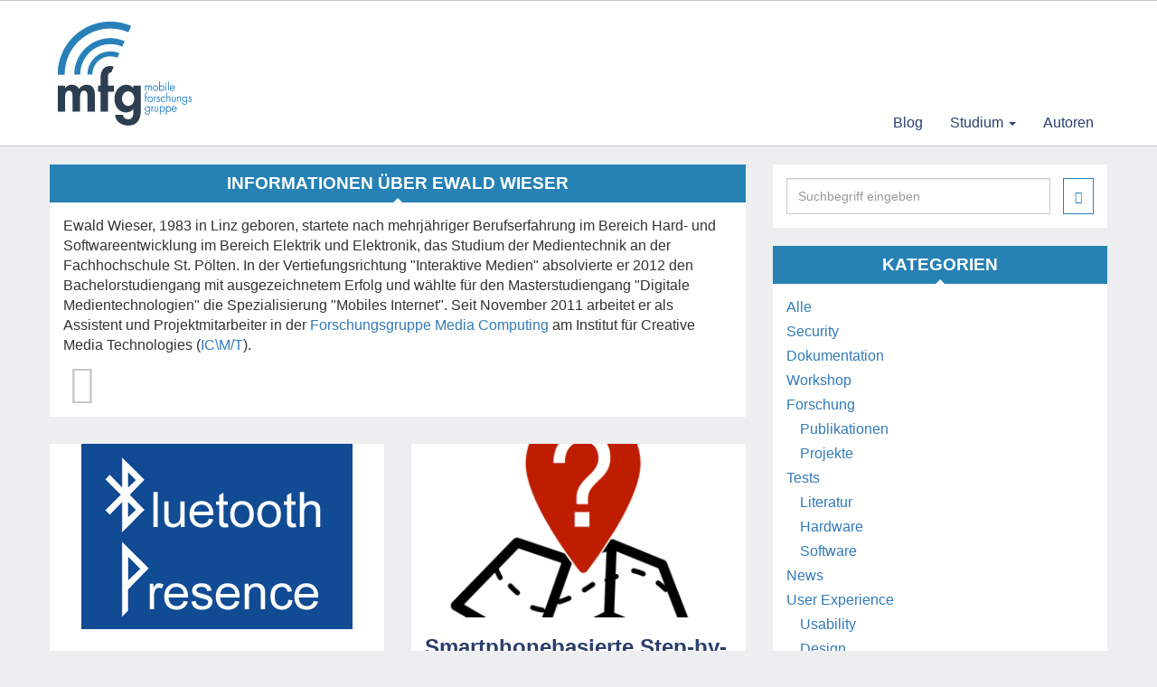

--- FILE ---
content_type: text/html; charset=UTF-8
request_url: https://mfg.fhstp.ac.at/author/dm121553/
body_size: 13472
content:
<!doctype html>
<html class="no-js" lang="en" id="top">
<head>
<meta charset="utf-8">
<meta http-equiv="X-UA-Compatible" content="IE=edge">
<title>Beiträge von Ewald Wieser - Mobile FHSTP MKL</title>
<meta name="viewport" content="width=device-width, initial-scale=1">
<link rel="apple-touch-icon" sizes="57x57" href="/img/favicons/apple-touch-icon-57x57.png">
<link rel="apple-touch-icon" sizes="60x60" href="/img/favicons/apple-touch-icon-60x60.png">
<link rel="apple-touch-icon" sizes="72x72" href="/img/favicons/apple-touch-icon-72x72.png">
<link rel="apple-touch-icon" sizes="76x76" href="/img/favicons/apple-touch-icon-76x76.png">
<link rel="apple-touch-icon" sizes="114x114" href="/img/favicons/apple-touch-icon-114x114.png">
<link rel="apple-touch-icon" sizes="120x120" href="/img/favicons/apple-touch-icon-120x120.png">
<link rel="apple-touch-icon" sizes="144x144" href="/img/favicons/apple-touch-icon-144x144.png">
<link rel="apple-touch-icon" sizes="152x152" href="/img/favicons/apple-touch-icon-152x152.png">
<link rel="apple-touch-icon" sizes="180x180" href="/img/favicons/apple-touch-icon-180x180.png">
<link rel="icon" type="image/png" href="/img/favicons/favicon-32x32.png" sizes="32x32">
<link rel="icon" type="image/png" href="/img/favicons/android-chrome-192x192.png" sizes="192x192">
<link rel="icon" type="image/png" href="/img/favicons/favicon-96x96.png" sizes="96x96">
<link rel="icon" type="image/png" href="/img/favicons/favicon-16x16.png" sizes="16x16">
<link rel="manifest" href="/img/favicons/manifest.json">
<link rel="mask-icon" href="/img/favicons/safari-pinned-tab.svg" color="#5bbad5">
<link rel="shortcut icon" href="/img/favicons/favicon.ico">
<meta name="apple-mobile-web-app-title" content="MFG Blog">
<meta name="application-name" content="MFG Blog">
<meta name="msapplication-TileColor" content="#ffffff">
<meta name="msapplication-TileImage" content="/img/favicons/mstile-144x144.png">
<meta name="msapplication-config" content="/img/favicons/browserconfig.xml">
<meta name="theme-color" content="#ffffff">
<!-- Braucht man für das Hinzufügen von css und js -->
<meta name='robots' content='index, follow, max-image-preview:large, max-snippet:-1, max-video-preview:-1' />
<style>img:is([sizes="auto" i], [sizes^="auto," i]) { contain-intrinsic-size: 3000px 1500px }</style>
<!-- This site is optimized with the Yoast SEO plugin v26.0 - https://yoast.com/wordpress/plugins/seo/ -->
<title>Beiträge von Ewald Wieser - Mobile FHSTP MKL</title>
<link rel="canonical" href="https://mobile.fhstp.ac.at/author/dm121553/" />
<meta property="og:locale" content="en_US" />
<meta property="og:type" content="profile" />
<meta property="og:title" content="Beiträge von Ewald Wieser - Mobile FHSTP MKL" />
<meta property="og:url" content="https://mobile.fhstp.ac.at/author/dm121553/" />
<meta property="og:site_name" content="Mobile FHSTP MKL" />
<meta property="og:image" content="https://secure.gravatar.com/avatar/5672901dd0493b7eb1d0b5305fc086aa?s=500&d=mm&r=g" />
<meta name="twitter:card" content="summary_large_image" />
<meta name="twitter:site" content="@mfgBLOG" />
<script type="application/ld+json" class="yoast-schema-graph">{"@context":"https://schema.org","@graph":[{"@type":"ProfilePage","@id":"https://mobile.fhstp.ac.at/author/dm121553/","url":"https://mobile.fhstp.ac.at/author/dm121553/","name":"Beiträge von Ewald Wieser - Mobile FHSTP MKL","isPartOf":{"@id":"https://mobile.fhstp.ac.at/#website"},"primaryImageOfPage":{"@id":"https://mobile.fhstp.ac.at/author/dm121553/#primaryimage"},"image":{"@id":"https://mobile.fhstp.ac.at/author/dm121553/#primaryimage"},"thumbnailUrl":"https://mobile.fhstp.ac.at/wp-content/uploads/2014/02/Logo_2line.png","breadcrumb":{"@id":"https://mobile.fhstp.ac.at/author/dm121553/#breadcrumb"},"inLanguage":"en-US","potentialAction":[{"@type":"ReadAction","target":["https://mobile.fhstp.ac.at/author/dm121553/"]}]},{"@type":"ImageObject","inLanguage":"en-US","@id":"https://mobile.fhstp.ac.at/author/dm121553/#primaryimage","url":"https://mobile.fhstp.ac.at/wp-content/uploads/2014/02/Logo_2line.png","contentUrl":"https://mobile.fhstp.ac.at/wp-content/uploads/2014/02/Logo_2line.png","width":300,"height":205},{"@type":"BreadcrumbList","@id":"https://mobile.fhstp.ac.at/author/dm121553/#breadcrumb","itemListElement":[{"@type":"ListItem","position":1,"name":"Home","item":"https://mobile.fhstp.ac.at/"},{"@type":"ListItem","position":2,"name":"Archiv für Ewald Wieser"}]},{"@type":"WebSite","@id":"https://mobile.fhstp.ac.at/#website","url":"https://mobile.fhstp.ac.at/","name":"Mobile FHSTP MKL","description":"Die &quot;Mobile Forschungsgruppe&quot; der Fachhochschule St. Pölten sammelt hier alles zu den Themen Design, UX und Entwicklung mobiler Applikationen","potentialAction":[{"@type":"SearchAction","target":{"@type":"EntryPoint","urlTemplate":"https://mobile.fhstp.ac.at/?s={search_term_string}"},"query-input":{"@type":"PropertyValueSpecification","valueRequired":true,"valueName":"search_term_string"}}],"inLanguage":"en-US"},{"@type":"Person","@id":"https://mobile.fhstp.ac.at/#/schema/person/196cb2a795c6d68afe3379909b61d2a1","name":"Ewald Wieser","description":"Ewald Wieser, 1983 in Linz geboren, startete nach mehrjähriger Berufserfahrung im Bereich Hard- und Softwareentwicklung im Bereich Elektrik und Elektronik, das Studium der Medientechnik an der Fachhochschule St. Pölten. In der Vertiefungsrichtung \"Interaktive Medien\" absolvierte er 2012 den Bachelorstudiengang mit ausgezeichnetem Erfolg und wählte für den Masterstudiengang \"Digitale Medientechnologien\" die Spezialisierung \"Mobiles Internet\". Seit November 2011 arbeitet er als Assistent und Projektmitarbeiter in der Forschungsgruppe Media Computing am Institut für Creative Media Technologies (IC\\M/T).","sameAs":["http://ewieser.blogspot.com"],"mainEntityOfPage":{"@id":"https://mobile.fhstp.ac.at/author/dm121553/"}}]}</script>
<!-- / Yoast SEO plugin. -->
<link rel="alternate" type="application/rss+xml" title="Mobile FHSTP MKL &raquo; Posts by Ewald Wieser Feed" href="https://mobile.fhstp.ac.at/author/dm121553/feed/" />
<script type="text/javascript">
/* <![CDATA[ */
window._wpemojiSettings = {"baseUrl":"https:\/\/s.w.org\/images\/core\/emoji\/16.0.1\/72x72\/","ext":".png","svgUrl":"https:\/\/s.w.org\/images\/core\/emoji\/16.0.1\/svg\/","svgExt":".svg","source":{"concatemoji":"https:\/\/mobile.fhstp.ac.at\/wp-includes\/js\/wp-emoji-release.min.js"}};
/*! This file is auto-generated */
!function(s,n){var o,i,e;function c(e){try{var t={supportTests:e,timestamp:(new Date).valueOf()};sessionStorage.setItem(o,JSON.stringify(t))}catch(e){}}function p(e,t,n){e.clearRect(0,0,e.canvas.width,e.canvas.height),e.fillText(t,0,0);var t=new Uint32Array(e.getImageData(0,0,e.canvas.width,e.canvas.height).data),a=(e.clearRect(0,0,e.canvas.width,e.canvas.height),e.fillText(n,0,0),new Uint32Array(e.getImageData(0,0,e.canvas.width,e.canvas.height).data));return t.every(function(e,t){return e===a[t]})}function u(e,t){e.clearRect(0,0,e.canvas.width,e.canvas.height),e.fillText(t,0,0);for(var n=e.getImageData(16,16,1,1),a=0;a<n.data.length;a++)if(0!==n.data[a])return!1;return!0}function f(e,t,n,a){switch(t){case"flag":return n(e,"\ud83c\udff3\ufe0f\u200d\u26a7\ufe0f","\ud83c\udff3\ufe0f\u200b\u26a7\ufe0f")?!1:!n(e,"\ud83c\udde8\ud83c\uddf6","\ud83c\udde8\u200b\ud83c\uddf6")&&!n(e,"\ud83c\udff4\udb40\udc67\udb40\udc62\udb40\udc65\udb40\udc6e\udb40\udc67\udb40\udc7f","\ud83c\udff4\u200b\udb40\udc67\u200b\udb40\udc62\u200b\udb40\udc65\u200b\udb40\udc6e\u200b\udb40\udc67\u200b\udb40\udc7f");case"emoji":return!a(e,"\ud83e\udedf")}return!1}function g(e,t,n,a){var r="undefined"!=typeof WorkerGlobalScope&&self instanceof WorkerGlobalScope?new OffscreenCanvas(300,150):s.createElement("canvas"),o=r.getContext("2d",{willReadFrequently:!0}),i=(o.textBaseline="top",o.font="600 32px Arial",{});return e.forEach(function(e){i[e]=t(o,e,n,a)}),i}function t(e){var t=s.createElement("script");t.src=e,t.defer=!0,s.head.appendChild(t)}"undefined"!=typeof Promise&&(o="wpEmojiSettingsSupports",i=["flag","emoji"],n.supports={everything:!0,everythingExceptFlag:!0},e=new Promise(function(e){s.addEventListener("DOMContentLoaded",e,{once:!0})}),new Promise(function(t){var n=function(){try{var e=JSON.parse(sessionStorage.getItem(o));if("object"==typeof e&&"number"==typeof e.timestamp&&(new Date).valueOf()<e.timestamp+604800&&"object"==typeof e.supportTests)return e.supportTests}catch(e){}return null}();if(!n){if("undefined"!=typeof Worker&&"undefined"!=typeof OffscreenCanvas&&"undefined"!=typeof URL&&URL.createObjectURL&&"undefined"!=typeof Blob)try{var e="postMessage("+g.toString()+"("+[JSON.stringify(i),f.toString(),p.toString(),u.toString()].join(",")+"));",a=new Blob([e],{type:"text/javascript"}),r=new Worker(URL.createObjectURL(a),{name:"wpTestEmojiSupports"});return void(r.onmessage=function(e){c(n=e.data),r.terminate(),t(n)})}catch(e){}c(n=g(i,f,p,u))}t(n)}).then(function(e){for(var t in e)n.supports[t]=e[t],n.supports.everything=n.supports.everything&&n.supports[t],"flag"!==t&&(n.supports.everythingExceptFlag=n.supports.everythingExceptFlag&&n.supports[t]);n.supports.everythingExceptFlag=n.supports.everythingExceptFlag&&!n.supports.flag,n.DOMReady=!1,n.readyCallback=function(){n.DOMReady=!0}}).then(function(){return e}).then(function(){var e;n.supports.everything||(n.readyCallback(),(e=n.source||{}).concatemoji?t(e.concatemoji):e.wpemoji&&e.twemoji&&(t(e.twemoji),t(e.wpemoji)))}))}((window,document),window._wpemojiSettings);
/* ]]> */
</script>
<style id='wp-emoji-styles-inline-css' type='text/css'>
img.wp-smiley, img.emoji {
display: inline !important;
border: none !important;
box-shadow: none !important;
height: 1em !important;
width: 1em !important;
margin: 0 0.07em !important;
vertical-align: -0.1em !important;
background: none !important;
padding: 0 !important;
}
</style>
<!-- <link rel='stylesheet' id='wp-block-library-css' href='https://mobile.fhstp.ac.at/wp-includes/css/dist/block-library/style.min.css' type='text/css' media='all' /> -->
<link rel="stylesheet" type="text/css" href="//mobile.fhstp.ac.at/wp-content/cache/wpfc-minified/78qjc6gh/dd5bf.css" media="all"/>
<style id='classic-theme-styles-inline-css' type='text/css'>
/*! This file is auto-generated */
.wp-block-button__link{color:#fff;background-color:#32373c;border-radius:9999px;box-shadow:none;text-decoration:none;padding:calc(.667em + 2px) calc(1.333em + 2px);font-size:1.125em}.wp-block-file__button{background:#32373c;color:#fff;text-decoration:none}
</style>
<style id='co-authors-plus-coauthors-style-inline-css' type='text/css'>
.wp-block-co-authors-plus-coauthors.is-layout-flow [class*=wp-block-co-authors-plus]{display:inline}
</style>
<style id='co-authors-plus-avatar-style-inline-css' type='text/css'>
.wp-block-co-authors-plus-avatar :where(img){height:auto;max-width:100%;vertical-align:bottom}.wp-block-co-authors-plus-coauthors.is-layout-flow .wp-block-co-authors-plus-avatar :where(img){vertical-align:middle}.wp-block-co-authors-plus-avatar:is(.alignleft,.alignright){display:table}.wp-block-co-authors-plus-avatar.aligncenter{display:table;margin-inline:auto}
</style>
<style id='co-authors-plus-image-style-inline-css' type='text/css'>
.wp-block-co-authors-plus-image{margin-bottom:0}.wp-block-co-authors-plus-image :where(img){height:auto;max-width:100%;vertical-align:bottom}.wp-block-co-authors-plus-coauthors.is-layout-flow .wp-block-co-authors-plus-image :where(img){vertical-align:middle}.wp-block-co-authors-plus-image:is(.alignfull,.alignwide) :where(img){width:100%}.wp-block-co-authors-plus-image:is(.alignleft,.alignright){display:table}.wp-block-co-authors-plus-image.aligncenter{display:table;margin-inline:auto}
</style>
<style id='global-styles-inline-css' type='text/css'>
:root{--wp--preset--aspect-ratio--square: 1;--wp--preset--aspect-ratio--4-3: 4/3;--wp--preset--aspect-ratio--3-4: 3/4;--wp--preset--aspect-ratio--3-2: 3/2;--wp--preset--aspect-ratio--2-3: 2/3;--wp--preset--aspect-ratio--16-9: 16/9;--wp--preset--aspect-ratio--9-16: 9/16;--wp--preset--color--black: #000000;--wp--preset--color--cyan-bluish-gray: #abb8c3;--wp--preset--color--white: #ffffff;--wp--preset--color--pale-pink: #f78da7;--wp--preset--color--vivid-red: #cf2e2e;--wp--preset--color--luminous-vivid-orange: #ff6900;--wp--preset--color--luminous-vivid-amber: #fcb900;--wp--preset--color--light-green-cyan: #7bdcb5;--wp--preset--color--vivid-green-cyan: #00d084;--wp--preset--color--pale-cyan-blue: #8ed1fc;--wp--preset--color--vivid-cyan-blue: #0693e3;--wp--preset--color--vivid-purple: #9b51e0;--wp--preset--gradient--vivid-cyan-blue-to-vivid-purple: linear-gradient(135deg,rgba(6,147,227,1) 0%,rgb(155,81,224) 100%);--wp--preset--gradient--light-green-cyan-to-vivid-green-cyan: linear-gradient(135deg,rgb(122,220,180) 0%,rgb(0,208,130) 100%);--wp--preset--gradient--luminous-vivid-amber-to-luminous-vivid-orange: linear-gradient(135deg,rgba(252,185,0,1) 0%,rgba(255,105,0,1) 100%);--wp--preset--gradient--luminous-vivid-orange-to-vivid-red: linear-gradient(135deg,rgba(255,105,0,1) 0%,rgb(207,46,46) 100%);--wp--preset--gradient--very-light-gray-to-cyan-bluish-gray: linear-gradient(135deg,rgb(238,238,238) 0%,rgb(169,184,195) 100%);--wp--preset--gradient--cool-to-warm-spectrum: linear-gradient(135deg,rgb(74,234,220) 0%,rgb(151,120,209) 20%,rgb(207,42,186) 40%,rgb(238,44,130) 60%,rgb(251,105,98) 80%,rgb(254,248,76) 100%);--wp--preset--gradient--blush-light-purple: linear-gradient(135deg,rgb(255,206,236) 0%,rgb(152,150,240) 100%);--wp--preset--gradient--blush-bordeaux: linear-gradient(135deg,rgb(254,205,165) 0%,rgb(254,45,45) 50%,rgb(107,0,62) 100%);--wp--preset--gradient--luminous-dusk: linear-gradient(135deg,rgb(255,203,112) 0%,rgb(199,81,192) 50%,rgb(65,88,208) 100%);--wp--preset--gradient--pale-ocean: linear-gradient(135deg,rgb(255,245,203) 0%,rgb(182,227,212) 50%,rgb(51,167,181) 100%);--wp--preset--gradient--electric-grass: linear-gradient(135deg,rgb(202,248,128) 0%,rgb(113,206,126) 100%);--wp--preset--gradient--midnight: linear-gradient(135deg,rgb(2,3,129) 0%,rgb(40,116,252) 100%);--wp--preset--font-size--small: 13px;--wp--preset--font-size--medium: 20px;--wp--preset--font-size--large: 36px;--wp--preset--font-size--x-large: 42px;--wp--preset--spacing--20: 0.44rem;--wp--preset--spacing--30: 0.67rem;--wp--preset--spacing--40: 1rem;--wp--preset--spacing--50: 1.5rem;--wp--preset--spacing--60: 2.25rem;--wp--preset--spacing--70: 3.38rem;--wp--preset--spacing--80: 5.06rem;--wp--preset--shadow--natural: 6px 6px 9px rgba(0, 0, 0, 0.2);--wp--preset--shadow--deep: 12px 12px 50px rgba(0, 0, 0, 0.4);--wp--preset--shadow--sharp: 6px 6px 0px rgba(0, 0, 0, 0.2);--wp--preset--shadow--outlined: 6px 6px 0px -3px rgba(255, 255, 255, 1), 6px 6px rgba(0, 0, 0, 1);--wp--preset--shadow--crisp: 6px 6px 0px rgba(0, 0, 0, 1);}:where(.is-layout-flex){gap: 0.5em;}:where(.is-layout-grid){gap: 0.5em;}body .is-layout-flex{display: flex;}.is-layout-flex{flex-wrap: wrap;align-items: center;}.is-layout-flex > :is(*, div){margin: 0;}body .is-layout-grid{display: grid;}.is-layout-grid > :is(*, div){margin: 0;}:where(.wp-block-columns.is-layout-flex){gap: 2em;}:where(.wp-block-columns.is-layout-grid){gap: 2em;}:where(.wp-block-post-template.is-layout-flex){gap: 1.25em;}:where(.wp-block-post-template.is-layout-grid){gap: 1.25em;}.has-black-color{color: var(--wp--preset--color--black) !important;}.has-cyan-bluish-gray-color{color: var(--wp--preset--color--cyan-bluish-gray) !important;}.has-white-color{color: var(--wp--preset--color--white) !important;}.has-pale-pink-color{color: var(--wp--preset--color--pale-pink) !important;}.has-vivid-red-color{color: var(--wp--preset--color--vivid-red) !important;}.has-luminous-vivid-orange-color{color: var(--wp--preset--color--luminous-vivid-orange) !important;}.has-luminous-vivid-amber-color{color: var(--wp--preset--color--luminous-vivid-amber) !important;}.has-light-green-cyan-color{color: var(--wp--preset--color--light-green-cyan) !important;}.has-vivid-green-cyan-color{color: var(--wp--preset--color--vivid-green-cyan) !important;}.has-pale-cyan-blue-color{color: var(--wp--preset--color--pale-cyan-blue) !important;}.has-vivid-cyan-blue-color{color: var(--wp--preset--color--vivid-cyan-blue) !important;}.has-vivid-purple-color{color: var(--wp--preset--color--vivid-purple) !important;}.has-black-background-color{background-color: var(--wp--preset--color--black) !important;}.has-cyan-bluish-gray-background-color{background-color: var(--wp--preset--color--cyan-bluish-gray) !important;}.has-white-background-color{background-color: var(--wp--preset--color--white) !important;}.has-pale-pink-background-color{background-color: var(--wp--preset--color--pale-pink) !important;}.has-vivid-red-background-color{background-color: var(--wp--preset--color--vivid-red) !important;}.has-luminous-vivid-orange-background-color{background-color: var(--wp--preset--color--luminous-vivid-orange) !important;}.has-luminous-vivid-amber-background-color{background-color: var(--wp--preset--color--luminous-vivid-amber) !important;}.has-light-green-cyan-background-color{background-color: var(--wp--preset--color--light-green-cyan) !important;}.has-vivid-green-cyan-background-color{background-color: var(--wp--preset--color--vivid-green-cyan) !important;}.has-pale-cyan-blue-background-color{background-color: var(--wp--preset--color--pale-cyan-blue) !important;}.has-vivid-cyan-blue-background-color{background-color: var(--wp--preset--color--vivid-cyan-blue) !important;}.has-vivid-purple-background-color{background-color: var(--wp--preset--color--vivid-purple) !important;}.has-black-border-color{border-color: var(--wp--preset--color--black) !important;}.has-cyan-bluish-gray-border-color{border-color: var(--wp--preset--color--cyan-bluish-gray) !important;}.has-white-border-color{border-color: var(--wp--preset--color--white) !important;}.has-pale-pink-border-color{border-color: var(--wp--preset--color--pale-pink) !important;}.has-vivid-red-border-color{border-color: var(--wp--preset--color--vivid-red) !important;}.has-luminous-vivid-orange-border-color{border-color: var(--wp--preset--color--luminous-vivid-orange) !important;}.has-luminous-vivid-amber-border-color{border-color: var(--wp--preset--color--luminous-vivid-amber) !important;}.has-light-green-cyan-border-color{border-color: var(--wp--preset--color--light-green-cyan) !important;}.has-vivid-green-cyan-border-color{border-color: var(--wp--preset--color--vivid-green-cyan) !important;}.has-pale-cyan-blue-border-color{border-color: var(--wp--preset--color--pale-cyan-blue) !important;}.has-vivid-cyan-blue-border-color{border-color: var(--wp--preset--color--vivid-cyan-blue) !important;}.has-vivid-purple-border-color{border-color: var(--wp--preset--color--vivid-purple) !important;}.has-vivid-cyan-blue-to-vivid-purple-gradient-background{background: var(--wp--preset--gradient--vivid-cyan-blue-to-vivid-purple) !important;}.has-light-green-cyan-to-vivid-green-cyan-gradient-background{background: var(--wp--preset--gradient--light-green-cyan-to-vivid-green-cyan) !important;}.has-luminous-vivid-amber-to-luminous-vivid-orange-gradient-background{background: var(--wp--preset--gradient--luminous-vivid-amber-to-luminous-vivid-orange) !important;}.has-luminous-vivid-orange-to-vivid-red-gradient-background{background: var(--wp--preset--gradient--luminous-vivid-orange-to-vivid-red) !important;}.has-very-light-gray-to-cyan-bluish-gray-gradient-background{background: var(--wp--preset--gradient--very-light-gray-to-cyan-bluish-gray) !important;}.has-cool-to-warm-spectrum-gradient-background{background: var(--wp--preset--gradient--cool-to-warm-spectrum) !important;}.has-blush-light-purple-gradient-background{background: var(--wp--preset--gradient--blush-light-purple) !important;}.has-blush-bordeaux-gradient-background{background: var(--wp--preset--gradient--blush-bordeaux) !important;}.has-luminous-dusk-gradient-background{background: var(--wp--preset--gradient--luminous-dusk) !important;}.has-pale-ocean-gradient-background{background: var(--wp--preset--gradient--pale-ocean) !important;}.has-electric-grass-gradient-background{background: var(--wp--preset--gradient--electric-grass) !important;}.has-midnight-gradient-background{background: var(--wp--preset--gradient--midnight) !important;}.has-small-font-size{font-size: var(--wp--preset--font-size--small) !important;}.has-medium-font-size{font-size: var(--wp--preset--font-size--medium) !important;}.has-large-font-size{font-size: var(--wp--preset--font-size--large) !important;}.has-x-large-font-size{font-size: var(--wp--preset--font-size--x-large) !important;}
:where(.wp-block-post-template.is-layout-flex){gap: 1.25em;}:where(.wp-block-post-template.is-layout-grid){gap: 1.25em;}
:where(.wp-block-columns.is-layout-flex){gap: 2em;}:where(.wp-block-columns.is-layout-grid){gap: 2em;}
:root :where(.wp-block-pullquote){font-size: 1.5em;line-height: 1.6;}
</style>
<!-- <link rel='stylesheet' id='iwmp-styles-css' href='https://mobile.fhstp.ac.at/wp-content/plugins/iw-magnific-popup/includes/assets/magnific-popup.css' type='text/css' media='all' /> -->
<!-- <link rel='stylesheet' id='ppress-frontend-css' href='https://mobile.fhstp.ac.at/wp-content/plugins/wp-user-avatar/assets/css/frontend.min.css?ver=4.16.6' type='text/css' media='all' /> -->
<!-- <link rel='stylesheet' id='ppress-flatpickr-css' href='https://mobile.fhstp.ac.at/wp-content/plugins/wp-user-avatar/assets/flatpickr/flatpickr.min.css?ver=4.16.6' type='text/css' media='all' /> -->
<!-- <link rel='stylesheet' id='ppress-select2-css' href='https://mobile.fhstp.ac.at/wp-content/plugins/wp-user-avatar/assets/select2/select2.min.css' type='text/css' media='all' /> -->
<!-- <link rel='stylesheet' id='bootstrap_css-css' href='https://mobile.fhstp.ac.at/wp-content/themes/mfg-blog/css/bootstrap.min.css' type='text/css' media='all' /> -->
<!-- <link rel='stylesheet' id='fontawesome_css-css' href='https://mobile.fhstp.ac.at/wp-content/themes/mfg-blog/css/font-awesome.min.css' type='text/css' media='all' /> -->
<!-- <link rel='stylesheet' id='main_css-css' href='https://mobile.fhstp.ac.at/wp-content/themes/mfg-blog/css/style.css' type='text/css' media='all' /> -->
<link rel="stylesheet" type="text/css" href="//mobile.fhstp.ac.at/wp-content/cache/wpfc-minified/7avrt97t/dd5bf.css" media="all"/>
<script src='//mobile.fhstp.ac.at/wp-content/cache/wpfc-minified/kxi5ovii/dd5bf.js' type="text/javascript"></script>
<!-- <script type="text/javascript" src="https://mobile.fhstp.ac.at/wp-includes/js/jquery/jquery.min.js?ver=3.7.1" id="jquery-core-js"></script> -->
<!-- <script type="text/javascript" src="https://mobile.fhstp.ac.at/wp-includes/js/jquery/jquery-migrate.min.js?ver=3.4.1" id="jquery-migrate-js"></script> -->
<!-- <script type="text/javascript" src="https://mobile.fhstp.ac.at/wp-content/plugins/wp-user-avatar/assets/flatpickr/flatpickr.min.js?ver=4.16.6" id="ppress-flatpickr-js"></script> -->
<!-- <script type="text/javascript" src="https://mobile.fhstp.ac.at/wp-content/plugins/wp-user-avatar/assets/select2/select2.min.js?ver=4.16.6" id="ppress-select2-js"></script> -->
<link rel="https://api.w.org/" href="https://mobile.fhstp.ac.at/wp-json/" /><link rel="alternate" title="JSON" type="application/json" href="https://mobile.fhstp.ac.at/wp-json/wp/v2/users/16" /><link rel="EditURI" type="application/rsd+xml" title="RSD" href="https://mobile.fhstp.ac.at/xmlrpc.php?rsd" />
<!-- Analytics by WP Statistics - https://wp-statistics.com -->
<link rel="icon" href="https://mobile.fhstp.ac.at/wp-content/uploads/2025/03/icon-120x120.webp" sizes="32x32" />
<link rel="icon" href="https://mobile.fhstp.ac.at/wp-content/uploads/2025/03/icon-e1742289869250.webp" sizes="192x192" />
<link rel="apple-touch-icon" href="https://mobile.fhstp.ac.at/wp-content/uploads/2025/03/icon-e1742289869250.webp" />
<meta name="msapplication-TileImage" content="https://mobile.fhstp.ac.at/wp-content/uploads/2025/03/icon-e1742289869250.webp" />
</head>
<body class="archive author author-dm121553 author-16 wp-theme-mfg-blog cookies-not-set">
<header>
<nav class="navbar navbar-default" role="navigation">
<div class="container-fluid">
<!-- Brand and toggle get grouped for better mobile display -->
<div class="navbar-header">
<button type="button" class="navbar-toggle" data-toggle="collapse" data-target="#bs-example-navbar-collapse-1">
<span class="sr-only">Toggle navigation</span>
<span class="icon-bar"></span>
<span class="icon-bar"></span>
<span class="icon-bar"></span>
</button>
<button type="button" class="glyphicon glyphicon-search pull-right search-button hide-tablet" aria-hidden="true"></button>
<a class="navbar-brand" href="https://mobile.fhstp.ac.at" title="Mfg Logo">
<img src="https://mobile.fhstp.ac.at/wp-content/themes/mfg-blog/img/mfg.svg" alt="Mfg Logo">
</a>
</div>
<div id="bs-example-navbar-collapse-1" class="collapse navbar-collapse"><ul id="menu-header-menu" class="nav navbar-nav navbar-right"><li id="menu-item-6092" class="menu-item menu-item-type-custom menu-item-object-custom menu-item-6092"><a title="Blog" href="https://akirchknopf-21110.php.fhstp.cc/">Blog</a></li>
<li id="menu-item-6098" class="menu-item menu-item-type-custom menu-item-object-custom menu-item-has-children menu-item-6098 dropdown"><a title="Studium" href="#" data-toggle="dropdown" class="dropdown-toggle" aria-haspopup="true">Studium <span class="caret"></span></a>
<ul role="menu" class=" dropdown-menu">
<li id="menu-item-6097" class="menu-item menu-item-type-post_type menu-item-object-page menu-item-6097"><a title="Studium" href="https://mobile.fhstp.ac.at/studium/">Studium</a></li>
<li id="menu-item-6095" class="menu-item menu-item-type-post_type menu-item-object-page menu-item-6095"><a title="Faq" href="https://mobile.fhstp.ac.at/faq/">Faq</a></li>
<li id="menu-item-6093" class="menu-item menu-item-type-post_type menu-item-object-page menu-item-6093"><a title="Abschlussarbeiten" href="https://mobile.fhstp.ac.at/abschlussarbeiten/">Abschlussarbeiten</a></li>
</ul>
</li>
<li id="menu-item-6094" class="menu-item menu-item-type-post_type menu-item-object-page menu-item-6094"><a title="Autoren" href="https://mobile.fhstp.ac.at/autoren/">Autoren</a></li>
<li id="menu-item-6137" class="hide-tablet menu-item menu-item-type-custom menu-item-object-custom menu-item-has-children menu-item-6137 dropdown"><a title="Kategorien" href="#" data-toggle="dropdown" class="dropdown-toggle" aria-haspopup="true">Kategorien <span class="caret"></span></a>
<ul role="menu" class=" dropdown-menu">
<li id="menu-item-6141" class="menu-item menu-item-type-taxonomy menu-item-object-category menu-item-6141"><a title="Allgemein" href="https://mobile.fhstp.ac.at/category/allgemein/">Allgemein</a></li>
<li id="menu-item-6138" class="menu-item menu-item-type-taxonomy menu-item-object-category menu-item-6138"><a title="Development" href="https://mobile.fhstp.ac.at/category/development/">Development</a></li>
<li id="menu-item-6139" class="menu-item menu-item-type-taxonomy menu-item-object-category menu-item-6139"><a title="Webdevelopment" href="https://mobile.fhstp.ac.at/category/development/webdevelopment/">Webdevelopment</a></li>
<li id="menu-item-6140" class="menu-item menu-item-type-taxonomy menu-item-object-category menu-item-6140"><a title="Native Development" href="https://mobile.fhstp.ac.at/category/development/native-development/">Native Development</a></li>
<li id="menu-item-6142" class="menu-item menu-item-type-taxonomy menu-item-object-category menu-item-6142"><a title="Trends" href="https://mobile.fhstp.ac.at/category/trends/">Trends</a></li>
<li id="menu-item-6143" class="menu-item menu-item-type-taxonomy menu-item-object-category menu-item-6143"><a title="Studium" href="https://mobile.fhstp.ac.at/category/studium/">Studium</a></li>
<li id="menu-item-6144" class="menu-item menu-item-type-taxonomy menu-item-object-category menu-item-6144"><a title="Projekte" href="https://mobile.fhstp.ac.at/category/studium/studium-projekte/">Projekte</a></li>
<li id="menu-item-6145" class="menu-item menu-item-type-taxonomy menu-item-object-category menu-item-6145"><a title="Tests" href="https://mobile.fhstp.ac.at/category/tests/">Tests</a></li>
<li id="menu-item-6146" class="menu-item menu-item-type-taxonomy menu-item-object-category menu-item-6146"><a title="Software" href="https://mobile.fhstp.ac.at/category/tests/sw/">Software</a></li>
<li id="menu-item-6147" class="menu-item menu-item-type-taxonomy menu-item-object-category menu-item-6147"><a title="User Experience" href="https://mobile.fhstp.ac.at/category/ux/">User Experience</a></li>
</ul>
</li>
</ul></div>			    </div>
<div class="header-search hide-tablet">
<form action="https://mobile.fhstp.ac.at" id="searchform" name="searchform" method="get" role="search">
<div class="input-group">
<label class="sr-only" for="search">Search in https://mobile.fhstp.ac.at/</label>
<input type="search" class="form-control" name="s" id="search" value="" placeholder="Suchbegriff eingeben" />
<span class="input-group-btn">
<!-- 			<input type="submit" form="searchform" class="btn btn-default" name="Suchen" type="button" value="Suchen"> -->
<button form="searchform" class="btn btn-default" name="Suchen" type="submit"><span class="glyphicon glyphicon-search" aria-hidden="true"></span></button>
</span>
</div><!-- /input-group -->
</form>			    </div>
</nav>
</header>
<div class="container-fluid">
<div class="row">
<div class="col-sm-8">
<div class="author-page">
<h3>Informationen über Ewald Wieser</h3>
<p>Ewald Wieser, 1983 in Linz geboren, startete nach mehrjähriger Berufserfahrung im Bereich Hard- und Softwareentwicklung im Bereich Elektrik und Elektronik, das Studium der Medientechnik an der Fachhochschule St. Pölten. In der Vertiefungsrichtung "Interaktive Medien" absolvierte er 2012 den Bachelorstudiengang mit ausgezeichnetem Erfolg und wählte für den Masterstudiengang "Digitale Medientechnologien" die Spezialisierung "Mobiles Internet". Seit November 2011 arbeitet er als Assistent und Projektmitarbeiter in der <a href="http://mc.fhstp.ac.at">Forschungsgruppe Media Computing</a> am Institut für Creative Media Technologies (<a href="http://www.fhstp.ac.at/forschung/institute_bereiche/icmt">IC\M/T</a>).</p>
<ul class="social-media clearfix">
<li>
<a href="http://ewieser.blogspot.com" title="Follow Ewald Wieser on his/her Homepage" target="_blank">
<span class="fa-stack fa-lg">
<i class="fa fa-circle fa-stack-2x"></i>
<i class="fa fa-home fa-stack-1x fa-inverse"></i>
</span>
</a>
</li>
</ul>
</div>
<div class="row">
<div class="flexbox">
<div class="col-md-6 flexbox-item">
<article class="posts">
<a href="https://mobile.fhstp.ac.at/development/bluetooth-le-presence-detection-mit-ios-und-raspberry-pi/" class="posts__thumbnail" title="Bluetooth LE Presence Awareness mit iOS und Raspberry Pi">
<img alt="Logo_2line" 
src="https://mobile.fhstp.ac.at/wp-content/themes/mfg-blog/img/placeholder.png" 
data-src="https://mobile.fhstp.ac.at/wp-content/uploads/2014/02/Logo_2line.png" 
data-src-retina="https://mobile.fhstp.ac.at/wp-content/uploads/2014/02/Logo_2line.png" 		width="300" 
height="205">
</a>
<header class="posts__header">
<h2><a href="https://mobile.fhstp.ac.at/development/bluetooth-le-presence-detection-mit-ios-und-raspberry-pi/" title="Bluetooth LE Presence Awareness mit iOS und Raspberry Pi">Bluetooth LE Presence Awareness mit iOS und Raspberry Pi</a></h2>
<p>Von <a href="https://mobile.fhstp.ac.at/author/dm121553/" title="Posts by Ewald Wieser" class="author url fn" rel="author">Ewald Wieser</a> am 17.02.2014</p>
</header>
<div class="posts__content">
<p>Aus der mehrfachen Beschäftigung mit Bluetooth Low Energy und iOS im Laufe dieses Semesters gepaart mit meinem Interesse für Intelligente Hausautomation entstand die Idee das Smartphone und die BLE-Technologie zur Anwesenheitserkennung zu verwenden. Das Smartphone hat man ja meistens mit eingesteckt, eignet sich daher ja bestens für diese Aufgabe. Seit iOS7 ist es ja möglich, <a class="read-more" href="https://mobile.fhstp.ac.at/development/bluetooth-le-presence-detection-mit-ios-und-raspberry-pi/">[&#8230;]</a></p>
</div>
<footer class="posts__footer">
<!-- 	<a href="https://mobile.fhstp.ac.at/category/development/" rel="category tag">Development</a>&bull;<a href="https://mobile.fhstp.ac.at/category/development/native-development/" rel="category tag">Native Development</a>&bull;<a href="https://mobile.fhstp.ac.at/category/studium/studium-projekte/" rel="category tag">Projekte</a>&bull;<a href="https://mobile.fhstp.ac.at/category/studium/" rel="category tag">Studium</a>&bull;<a href="https://mobile.fhstp.ac.at/category/development/webdevelopment/" rel="category tag">Webdevelopment</a> -->
<ul class="post-categories">
<li><a href="https://mobile.fhstp.ac.at/category/development/" rel="category tag">Development</a></li>
<li><a href="https://mobile.fhstp.ac.at/category/development/native-development/" rel="category tag">Native Development</a></li>
<li><a href="https://mobile.fhstp.ac.at/category/studium/studium-projekte/" rel="category tag">Projekte</a></li>
<li><a href="https://mobile.fhstp.ac.at/category/studium/" rel="category tag">Studium</a></li>
<li><a href="https://mobile.fhstp.ac.at/category/development/webdevelopment/" rel="category tag">Webdevelopment</a></li></ul></footer>	
</article>
</div>
<div class="col-md-6 flexbox-item">
<article class="posts">
<a href="https://mobile.fhstp.ac.at/forschung/smartphonebasierte-step-step-indoor-navigationsloesung-ohne-kontinuierliche-positionserkennung/" class="posts__thumbnail" title="Smartphonebasierte Step-by-Step Indoor-Navigationslösung ohne kontinuierliche Positionserkennung">
<img alt="Indoor-Navi" 
src="https://mobile.fhstp.ac.at/wp-content/themes/mfg-blog/img/placeholder.png" 
data-src="https://mobile.fhstp.ac.at/wp-content/uploads/2013/12/icon-e1386339086224-770x400.png" 
data-src-retina="https://mobile.fhstp.ac.at/wp-content/uploads/2013/12/icon-e1386339086224.png" 		width="770" 
height="400">
</a>
<header class="posts__header">
<h2><a href="https://mobile.fhstp.ac.at/forschung/smartphonebasierte-step-step-indoor-navigationsloesung-ohne-kontinuierliche-positionserkennung/" title="Smartphonebasierte Step-by-Step Indoor-Navigationslösung ohne kontinuierliche Positionserkennung">Smartphonebasierte Step-by-Step Indoor-Navigationslösung ohne kontinuierliche Positionserkennung</a></h2>
<p>Von <a href="https://mobile.fhstp.ac.at/author/dm121553/" title="Posts by Ewald Wieser" class="author url fn" rel="author">Ewald Wieser</a>, <a href="https://mobile.fhstp.ac.at/author/dm121524/" title="Posts by Tomas Kasanicky" class="author url fn" rel="author">Tomas Kasanicky</a>, <a href="https://mobile.fhstp.ac.at/author/dm121544/" title="Posts by Florian Schiesterl" class="author url fn" rel="author">Florian Schiesterl</a>, <a href="https://mobile.fhstp.ac.at/author/dm121510/" title="Posts by Bernhard Griessler" class="author url fn" rel="author">Bernhard Griessler</a>, <a href="https://mobile.fhstp.ac.at/author/dm121506/" title="Posts by Christoph Fabritz" class="author url fn" rel="author">Christoph Fabritz</a>, <a href="https://mobile.fhstp.ac.at/author/kerstin-blumenstein/" title="Posts by Kerstin Blumenstein" class="author url fn" rel="author">Kerstin Blumenstein</a> und <a href="https://mobile.fhstp.ac.at/author/grischa-schmiedl/" title="Posts by Grischa Schmiedl" class="author url fn" rel="author">Grischa Schmiedl</a> am 06.12.2013</p>
</header>
<div class="posts__content">
<p>Beim 6. Forum Medientechnik an der FH St. Pölten präsentierten wir unser Forschungsprojekt zum Thema &#8220;Smartphonebasierte Step-by-Step Indoor-Navigationslösung ohne kontinuierliche Positionserkennung&#8221;.</p>
</div>
<footer class="posts__footer">
<!-- 	<a href="https://mobile.fhstp.ac.at/category/forschung/" rel="category tag">Forschung</a>&bull;<a href="https://mobile.fhstp.ac.at/category/forschung/publikationen/" rel="category tag">Publikationen</a> -->
<ul class="post-categories">
<li><a href="https://mobile.fhstp.ac.at/category/forschung/" rel="category tag">Forschung</a></li>
<li><a href="https://mobile.fhstp.ac.at/category/forschung/publikationen/" rel="category tag">Publikationen</a></li></ul></footer>	
</article>
</div>
<div class="col-md-6 flexbox-item">
<article class="posts">
<a href="https://mobile.fhstp.ac.at/studium/smart-devices/" class="posts__thumbnail" title="Smart Devices">
<img alt="Dynabook" 
src="https://mobile.fhstp.ac.at/wp-content/themes/mfg-blog/img/placeholder.png" 
data-src="https://mobile.fhstp.ac.at/wp-content/uploads/2013/03/dynabook.png" 
data-src-retina="https://mobile.fhstp.ac.at/wp-content/uploads/2013/03/dynabook.png" 		width="436" 
height="345">
</a>
<header class="posts__header">
<h2><a href="https://mobile.fhstp.ac.at/studium/smart-devices/" title="Smart Devices">Smart Devices</a></h2>
<p>Von <a href="https://mobile.fhstp.ac.at/author/dm121553/" title="Posts by Ewald Wieser" class="author url fn" rel="author">Ewald Wieser</a> am 31.03.2013</p>
</header>
<div class="posts__content">
<p>In einer Seminararbeit für das Fach &#8220;Multisensuale Mediengestaltung&#8221; habe ich versucht, aufgrund der momentan sehr starken Medienpräsenz von Smart Devices, die Ursprünge der selben zu ergründen, eine kurze Definition zu liefern und ausgehend von Gerüchten und Berichten aktuell stattfindender Forschungs- und Entwicklungsarbeiten auf diesem Gebiet, die Auswirkungen dieser technischen Neuerungen auf die Mediengestaltung aufzuzeigen.</p>
</div>
<footer class="posts__footer">
<!-- 	<a href="https://mobile.fhstp.ac.at/category/studium/" rel="category tag">Studium</a>&bull;<a href="https://mobile.fhstp.ac.at/category/studium/wissenschaftliche-arbeit/" rel="category tag">Wissenschaftliche Arbeit</a> -->
<ul class="post-categories">
<li><a href="https://mobile.fhstp.ac.at/category/studium/" rel="category tag">Studium</a></li>
<li><a href="https://mobile.fhstp.ac.at/category/studium/wissenschaftliche-arbeit/" rel="category tag">Wissenschaftliche Arbeit</a></li></ul></footer>	
</article>
</div>
<div class="col-md-6 flexbox-item">
<article class="posts">
<a href="https://mobile.fhstp.ac.at/development/2929/" class="posts__thumbnail" title="ArduBot RC-Control for Android">
<img alt="splash_480x800" 
src="https://mobile.fhstp.ac.at/wp-content/themes/mfg-blog/img/placeholder.png" 
data-src="https://mobile.fhstp.ac.at/wp-content/uploads/2013/03/splash_480x800-480x400.png" 
data-src-retina="https://mobile.fhstp.ac.at/wp-content/uploads/2013/03/splash_480x800-480x800.png" 		width="480" 
height="400">
</a>
<header class="posts__header">
<h2><a href="https://mobile.fhstp.ac.at/development/2929/" title="ArduBot RC-Control for Android">ArduBot RC-Control for Android</a></h2>
<p>Von <a href="https://mobile.fhstp.ac.at/author/dm121553/" title="Posts by Ewald Wieser" class="author url fn" rel="author">Ewald Wieser</a> am 27.03.2013</p>
</header>
<div class="posts__content">
<p>Aufbauend auf den beiden Projektarbeiten ArduBot (http://mt091110.students.fhstp.ac.at/IAI/) und ArduBot RC-Control (http://mt091110.students.fhstp.ac.at/PA2/), habe ich beschlossen, als Semesteraufgabe im Fach Mobile Anwendungen, die Funkfernsteuerung für meinen kleinen Freund nativ für Android zu entwickeln.</p>
</div>
<footer class="posts__footer">
<!-- 	<a href="https://mobile.fhstp.ac.at/category/development/" rel="category tag">Development</a>&bull;<a href="https://mobile.fhstp.ac.at/category/development/native-development/" rel="category tag">Native Development</a>&bull;<a href="https://mobile.fhstp.ac.at/category/studium/studium-projekte/" rel="category tag">Projekte</a>&bull;<a href="https://mobile.fhstp.ac.at/category/studium/" rel="category tag">Studium</a> -->
<ul class="post-categories">
<li><a href="https://mobile.fhstp.ac.at/category/development/" rel="category tag">Development</a></li>
<li><a href="https://mobile.fhstp.ac.at/category/development/native-development/" rel="category tag">Native Development</a></li>
<li><a href="https://mobile.fhstp.ac.at/category/studium/studium-projekte/" rel="category tag">Projekte</a></li>
<li><a href="https://mobile.fhstp.ac.at/category/studium/" rel="category tag">Studium</a></li></ul></footer>	
</article>
</div>
<div class="col-md-6 flexbox-item">
<article class="posts">
<a href="https://mobile.fhstp.ac.at/development/android-arduino/" class="posts__thumbnail" title="Android <---> Arduino">
<img alt="android-arduino" 
src="https://mobile.fhstp.ac.at/wp-content/themes/mfg-blog/img/placeholder.png" 
data-src="https://mobile.fhstp.ac.at/wp-content/uploads/2013/01/android-arduino1-770x400.jpg" 
data-src-retina="https://mobile.fhstp.ac.at/wp-content/uploads/2013/01/android-arduino1-1540x800.jpg" 		width="770" 
height="400">
</a>
<header class="posts__header">
<h2><a href="https://mobile.fhstp.ac.at/development/android-arduino/" title="Android <---> Arduino">Android <---> Arduino</a></h2>
<p>Von <a href="https://mobile.fhstp.ac.at/author/dm121553/" title="Posts by Ewald Wieser" class="author url fn" rel="author">Ewald Wieser</a> am 07.01.2013</p>
</header>
<div class="posts__content">
<p>Im Zuge meines Semesterprojektes für mobile Applikationen beschäftigte ich mich mit der seriellen Kommunikation von Android-Smartphones mit Arduino-Mikroprozessorboards. Hierfür gibt es mehrere Möglichkeiten, die ich hier kurz gegenüberstellen will.</p>
</div>
<footer class="posts__footer">
<!-- 	<a href="https://mobile.fhstp.ac.at/category/development/" rel="category tag">Development</a>&bull;<a href="https://mobile.fhstp.ac.at/category/tests/hw/" rel="category tag">Hardware</a>&bull;<a href="https://mobile.fhstp.ac.at/category/development/native-development/" rel="category tag">Native Development</a>&bull;<a href="https://mobile.fhstp.ac.at/category/tests/" rel="category tag">Tests</a> -->
<ul class="post-categories">
<li><a href="https://mobile.fhstp.ac.at/category/development/" rel="category tag">Development</a></li>
<li><a href="https://mobile.fhstp.ac.at/category/tests/hw/" rel="category tag">Hardware</a></li>
<li><a href="https://mobile.fhstp.ac.at/category/development/native-development/" rel="category tag">Native Development</a></li>
<li><a href="https://mobile.fhstp.ac.at/category/tests/" rel="category tag">Tests</a></li></ul></footer>	
</article>
</div>
<div class="col-md-6 flexbox-item">
<article class="posts">
<a href="https://mobile.fhstp.ac.at/trends/ruckkehr-der-hintergrundmusik/" class="posts__thumbnail" title="Rückkehr der Hintergrundmusik?">
<img alt="webaudio" 
src="https://mobile.fhstp.ac.at/wp-content/themes/mfg-blog/img/placeholder.png" 
data-src="https://mobile.fhstp.ac.at/wp-content/uploads/2013/01/webaudio-770x400.png" 
data-src-retina="https://mobile.fhstp.ac.at/wp-content/uploads/2013/01/webaudio.png" 		width="770" 
height="400">
</a>
<header class="posts__header">
<h2><a href="https://mobile.fhstp.ac.at/trends/ruckkehr-der-hintergrundmusik/" title="Rückkehr der Hintergrundmusik?">Rückkehr der Hintergrundmusik?</a></h2>
<p>Von <a href="https://mobile.fhstp.ac.at/author/dm121553/" title="Posts by Ewald Wieser" class="author url fn" rel="author">Ewald Wieser</a> am 07.01.2013</p>
</header>
<div class="posts__content">
<p>Da Adobe Flash auf fast keinen mobilen Geräten unterstützt wird, ist es im wahrsten Sinne des Wortes &#8220;still&#8221; geworden im World Wide Web. All die schönen Webseiten, die gleich beim Öffnen eine möglichst laute und nervtötende &#8220;Hintergrund&#8221;-Musik abspielen, machen nun nur mehr halb so viel Spaß beim Anschauen. Glücklicherweise gibt es im HTML5-Standard eine Abhilfe, die <a class="read-more" href="https://mobile.fhstp.ac.at/trends/ruckkehr-der-hintergrundmusik/">[&#8230;]</a></p>
</div>
<footer class="posts__footer">
<!-- 	<a href="https://mobile.fhstp.ac.at/category/trends/" rel="category tag">Trends</a>&bull;<a href="https://mobile.fhstp.ac.at/category/development/webdevelopment/" rel="category tag">Webdevelopment</a> -->
<ul class="post-categories">
<li><a href="https://mobile.fhstp.ac.at/category/trends/" rel="category tag">Trends</a></li>
<li><a href="https://mobile.fhstp.ac.at/category/development/webdevelopment/" rel="category tag">Webdevelopment</a></li></ul></footer>	
</article>
</div>
<div class="col-md-6 flexbox-item">
<article class="posts">
<a href="https://mobile.fhstp.ac.at/allgemein/how-many-days-till-x-mas/" class="posts__thumbnail" title="How many days till X-mas?">
<img alt="santa3" 
src="https://mobile.fhstp.ac.at/wp-content/themes/mfg-blog/img/placeholder.png" 
data-src="https://mobile.fhstp.ac.at/wp-content/uploads/2012/10/santa3.png" 
data-src-retina="https://mobile.fhstp.ac.at/wp-content/uploads/2012/10/santa3.png" 		width="500" 
height="340">
</a>
<header class="posts__header">
<h2><a href="https://mobile.fhstp.ac.at/allgemein/how-many-days-till-x-mas/" title="How many days till X-mas?">How many days till X-mas?</a></h2>
<p>Von <a href="https://mobile.fhstp.ac.at/author/dm121553/" title="Posts by Ewald Wieser" class="author url fn" rel="author">Ewald Wieser</a> am 15.10.2012</p>
</header>
<div class="posts__content">
<p>Im Zuge meiner Recherche zu den Ideen für meine QR-Code T-Shirt Kampagne habe ich mir die Frage gestellt, was einen Passanten auf dem Bahnhof oder sonstwo, der mich in meinem T-Shirt rumlaufen sieht, dazu bringen könnte, den QR-Code zu scannen. Schnell war mir klar, dass ich den potentiellen Nutzern irgendeine Art von Mehrwert anbieten muss, <a class="read-more" href="https://mobile.fhstp.ac.at/allgemein/how-many-days-till-x-mas/">[&#8230;]</a></p>
</div>
<footer class="posts__footer">
<!-- 	<a href="https://mobile.fhstp.ac.at/category/allgemein/" rel="category tag">Allgemein</a>&bull;<a href="https://mobile.fhstp.ac.at/category/studium/studium-projekte/" rel="category tag">Projekte</a>&bull;<a href="https://mobile.fhstp.ac.at/category/studium/" rel="category tag">Studium</a> -->
<ul class="post-categories">
<li><a href="https://mobile.fhstp.ac.at/category/allgemein/" rel="category tag">Allgemein</a></li>
<li><a href="https://mobile.fhstp.ac.at/category/studium/studium-projekte/" rel="category tag">Projekte</a></li>
<li><a href="https://mobile.fhstp.ac.at/category/studium/" rel="category tag">Studium</a></li></ul></footer>	
</article>
</div>
<div class="col-md-6 flexbox-item">
<article class="posts">
<a href="https://mobile.fhstp.ac.at/trends/animationen-in-apps/" class="posts__thumbnail" title="Animationen in Apps">
<img alt="Animation beim Wechseln eines Screens" 
src="https://mobile.fhstp.ac.at/wp-content/themes/mfg-blog/img/placeholder.png" 
data-src="https://mobile.fhstp.ac.at/wp-content/uploads/2012/10/Bildschirmfoto-2012-10-08-um-10.03.32.png" 
data-src-retina="https://mobile.fhstp.ac.at/wp-content/uploads/2012/10/Bildschirmfoto-2012-10-08-um-10.03.32.png" 		width="423" 
height="398">
</a>
<header class="posts__header">
<h2><a href="https://mobile.fhstp.ac.at/trends/animationen-in-apps/" title="Animationen in Apps">Animationen in Apps</a></h2>
<p>Von <a href="https://mobile.fhstp.ac.at/author/dm121553/" title="Posts by Ewald Wieser" class="author url fn" rel="author">Ewald Wieser</a> am 02.10.2012</p>
</header>
<div class="posts__content">
<p>Auf einem meiner Streifzüge durch meine zahlreichen, gebookmarkten Flipboard-Channels, bin ich auf einen interessanten Blog-Artikel zum Thema Animationen in Apps gestoßen. Der Autor unterstreicht die Wichtigkeit dieser, oft nur unmerklich kleinen Bewegungen, für die User Experience und vergleicht sie mit Soundeffekten in Filmen, die vom Zuseher oft gar nicht richtig wahrgenommen werden, aber ohne die <a class="read-more" href="https://mobile.fhstp.ac.at/trends/animationen-in-apps/">[&#8230;]</a></p>
</div>
<footer class="posts__footer">
<!-- 	<a href="https://mobile.fhstp.ac.at/category/trends/" rel="category tag">Trends</a>&bull;<a href="https://mobile.fhstp.ac.at/category/ux/" rel="category tag">User Experience</a> -->
<ul class="post-categories">
<li><a href="https://mobile.fhstp.ac.at/category/trends/" rel="category tag">Trends</a></li>
<li><a href="https://mobile.fhstp.ac.at/category/ux/" rel="category tag">User Experience</a></li></ul></footer>	
</article>
</div>
<div class="col-md-12">
<nav class="pagination pagination-sm">
</nav>
</div>
</div>
</div>
</div>
<div class="col-sm-4">
<div class="sidebar">
<div class="sidebar__search">
<form action="https://mobile.fhstp.ac.at" id="searchform" name="searchform" method="get" role="search">
<div class="input-group">
<label class="sr-only" for="search">Search in https://mobile.fhstp.ac.at/</label>
<input type="search" class="form-control" name="s" id="search" value="" placeholder="Suchbegriff eingeben" />
<span class="input-group-btn">
<!-- 			<input type="submit" form="searchform" class="btn btn-default" name="Suchen" type="button" value="Suchen"> -->
<button form="searchform" class="btn btn-default" name="Suchen" type="submit"><span class="glyphicon glyphicon-search" aria-hidden="true"></span></button>
</span>
</div><!-- /input-group -->
</form>	</div>
<div class="sidebar__categories">
<h3>Kategorien</h3>
<ul>
<li class='cat-item-all'><a href='https://mobile.fhstp.ac.at/'>Alle</a></li>	<li class="cat-item cat-item-634"><a href="https://mobile.fhstp.ac.at/category/security/">Security</a>
</li>
<li class="cat-item cat-item-647"><a href="https://mobile.fhstp.ac.at/category/dokumentation/">Dokumentation</a>
</li>
<li class="cat-item cat-item-605"><a href="https://mobile.fhstp.ac.at/category/workshop/">Workshop</a>
</li>
<li class="cat-item cat-item-7"><a href="https://mobile.fhstp.ac.at/category/forschung/">Forschung</a>
<ul class='children'>
<li class="cat-item cat-item-10"><a href="https://mobile.fhstp.ac.at/category/forschung/publikationen/">Publikationen</a>
</li>
<li class="cat-item cat-item-9"><a href="https://mobile.fhstp.ac.at/category/forschung/forschung-projekte/">Projekte</a>
</li>
</ul>
</li>
<li class="cat-item cat-item-12"><a href="https://mobile.fhstp.ac.at/category/tests/">Tests</a>
<ul class='children'>
<li class="cat-item cat-item-5"><a href="https://mobile.fhstp.ac.at/category/tests/literatur/">Literatur</a>
</li>
<li class="cat-item cat-item-19"><a href="https://mobile.fhstp.ac.at/category/tests/hw/">Hardware</a>
</li>
<li class="cat-item cat-item-21"><a href="https://mobile.fhstp.ac.at/category/tests/sw/">Software</a>
</li>
</ul>
</li>
<li class="cat-item cat-item-8"><a href="https://mobile.fhstp.ac.at/category/news/">News</a>
</li>
<li class="cat-item cat-item-15"><a href="https://mobile.fhstp.ac.at/category/ux/">User Experience</a>
<ul class='children'>
<li class="cat-item cat-item-22"><a href="https://mobile.fhstp.ac.at/category/ux/usability/">Usability</a>
</li>
<li class="cat-item cat-item-17"><a href="https://mobile.fhstp.ac.at/category/ux/design/">Design</a>
</li>
</ul>
</li>
<li class="cat-item cat-item-13"><a href="https://mobile.fhstp.ac.at/category/trends/">Trends</a>
</li>
<li class="cat-item cat-item-11"><a href="https://mobile.fhstp.ac.at/category/studium/">Studium</a>
<ul class='children'>
<li class="cat-item cat-item-16"><a href="https://mobile.fhstp.ac.at/category/studium/wissenschaftliche-arbeit/">Wissenschaftliche Arbeit</a>
</li>
<li class="cat-item cat-item-20"><a href="https://mobile.fhstp.ac.at/category/studium/studium-projekte/">Projekte</a>
</li>
</ul>
</li>
<li class="cat-item cat-item-6"><a href="https://mobile.fhstp.ac.at/category/development/">Development</a>
<ul class='children'>
<li class="cat-item cat-item-628"><a href="https://mobile.fhstp.ac.at/category/development/cross-plattform/">Cross Plattform</a>
</li>
<li class="cat-item cat-item-205"><a href="https://mobile.fhstp.ac.at/category/development/native-development/">Native Development</a>
</li>
<li class="cat-item cat-item-204"><a href="https://mobile.fhstp.ac.at/category/development/webdevelopment/">Webdevelopment</a>
</li>
</ul>
</li>
<li class="cat-item cat-item-1 current-cat"><a aria-current="page" href="https://mobile.fhstp.ac.at/category/allgemein/">Allgemein</a>
</li>
</ul>
</div>
<div class="sidebar__socials">
<h3>Social Media</h3>
<ul class="clearfix">
<li>
<a href="https://www.facebook.com/mfgblog/">
<span class="fa-stack fa-lg">
<i class="fa fa-circle fa-stack-2x"></i>
<i class="fa fa-facebook fa-stack-1x fa-inverse"></i>
</span>
</a>
</li>
<li>
<a href="https://twitter.com/mfgblog">
<span class="fa-stack fa-lg">
<i class="fa fa-circle fa-stack-2x"></i>
<i class="fa fa-twitter fa-stack-1x fa-inverse"></i>
</span>
</a>
</li>
<li>
<a href="https://mobile.fhstp.ac.at/feed/rss/">
<span class="fa-stack fa-lg">
<i class="fa fa-circle fa-stack-2x"></i>
<i class="fa fa-rss fa-stack-1x fa-inverse"></i>
</span>
</a>
</li>
</ul>
</div>
<div class="sidebar__testimonials clearfix">
<h3>Testimonials</h3>
<div class="sidebar__testimonials__testimonial clearfix">
<div class="sidebar__testimonials__image">
<img width="150" height="150" src="https://mobile.fhstp.ac.at/wp-content/uploads/2016/02/10483821_1094606513886489_8227247603885241423_o-150x150.jpg" class="attachment-thumbnail size-thumbnail" alt="" decoding="async" loading="lazy" srcset="https://mobile.fhstp.ac.at/wp-content/uploads/2016/02/10483821_1094606513886489_8227247603885241423_o-150x150.jpg 150w, https://mobile.fhstp.ac.at/wp-content/uploads/2016/02/10483821_1094606513886489_8227247603885241423_o-32x32.jpg 32w, https://mobile.fhstp.ac.at/wp-content/uploads/2016/02/10483821_1094606513886489_8227247603885241423_o-64x64.jpg 64w, https://mobile.fhstp.ac.at/wp-content/uploads/2016/02/10483821_1094606513886489_8227247603885241423_o-96x96.jpg 96w, https://mobile.fhstp.ac.at/wp-content/uploads/2016/02/10483821_1094606513886489_8227247603885241423_o-128x128.jpg 128w, https://mobile.fhstp.ac.at/wp-content/uploads/2016/02/10483821_1094606513886489_8227247603885241423_o.jpg 1479w" sizes="auto, (max-width: 150px) 100vw, 150px" />		
</div>
<div class="sidebar__testimonials__content">
<!-- 					<p>&rsaquo;&rsaquo; Ich habe die Vertiefungsrichtung Mobiles Internet an der FH St. Pölten gewählt, da ich das Thema Apps und Wearables sehr spannend finde und der Bereich bereits stark im kommen war als ich mit dem Masterstudium angefangen habe. Ich habe mir gute Jobchancen auf diesem Markt ausgerechnet. Nach der Einführung in die drei verbreitetsten mobilen Betriebsysteme wagte ich den Einstieg in die iOS Programmierung und war bald richtig begeistert vom kreieren eigener iOS Applikationen. Das konnte ich im Studium auch gleich richtig ausleben, da sicher jeder in der Vertiefung Mobiles Internet sein Semesterprojekt und die Plattform auf die er sich spezialisieren will selbst aussuchen konnte. Diese Freiheit sorgte für viel Kreativität und Motivation in der Gruppe. So fanden wir uns zu fünft zusammen und konzipieren, programmierten und designten die App „gatherer“, um Terminvereinbarung mit Freunden zu vereinfachen. Wir verfolgten das Projekt nach dem Studium auch weiter und haben nun eine richtige Geschäftsidee daraus machen können und sind Gründer unseres eigenen Startups geworden. &lsaquo;&lsaquo;</p> -->
<p>Ich habe die Vertiefungsrichtung Mobiles Internet an der FH St. Pölten gewählt, da ich das Thema Apps und Wearables sehr spannend finde und der Bereich bereits stark im kommen war als ich mit dem Masterstudium angefangen habe. Ich habe mir gute Jobchancen auf diesem Markt ausgerechnet. Nach der Einführung in<a href="https://mobile.fhstp.ac.at/testimonials/" title="Zeige mehr Erfahrungsberichte"> [...]</a></p>
<span>&ndash; Desiree Zottl</span>
</div>
</div>		
<a href="https://mobile.fhstp.ac.at/testimonials/" title="Zeige mehr Erfahrungsberichte" class="pull-right">&rsaquo;&rsaquo; Mehr</a>
</div>
<div class="sidebar__about">
<h3>Über Mfg</h3>
<p>Die &rsaquo;&rsaquo; Mobile Forschungsgruppe &lsaquo;&lsaquo; der Fachhochschule St. Pölten sammelt hier alles rund ums mobile Web.</p>
</div>
</div>	</div>
</div>
		</div>
<footer class="page-footer">
<div class="container-fluid">
<div class="footer-round"><a href="#top" class="toTop"><i class="fa fa-chevron-up"></i></a></div>
<div class="footer-round--half"></div>
<span>&copy; Mobile Forschungsgruppe | <ul id="menu-footer-menu" class="menu"><li id="menu-item-6099" class="menu-item menu-item-type-post_type menu-item-object-page menu-item-privacy-policy menu-item-6099"><a rel="privacy-policy" href="https://mobile.fhstp.ac.at/impressum/">Impressum</a></li>
</ul></span>
<ul class="clearfix socials">
<li>
<a href="https://www.facebook.com/mfgblog/">
<span class="fa-stack fa-lg">
<i class="fa fa-circle fa-stack-2x"></i>
<i class="fa fa-facebook fa-stack-1x fa-inverse"></i>
</span>
</a>
</li>
<li>
<a href="https://twitter.com/mfgblog">
<span class="fa-stack fa-lg">
<i class="fa fa-circle fa-stack-2x"></i>
<i class="fa fa-twitter fa-stack-1x fa-inverse"></i>
</span>
</a>
</li>
<li>
<a href="https://mobile.fhstp.ac.at/feed/rss/">
<span class="fa-stack fa-lg">
<i class="fa fa-circle fa-stack-2x"></i>
<i class="fa fa-rss fa-stack-1x fa-inverse"></i>
</span>
</a>
</li>
</ul>
</div>
</footer>
<script type="speculationrules">
{"prefetch":[{"source":"document","where":{"and":[{"href_matches":"\/*"},{"not":{"href_matches":["\/wp-*.php","\/wp-admin\/*","\/wp-content\/uploads\/*","\/wp-content\/*","\/wp-content\/plugins\/*","\/wp-content\/themes\/mfg-blog\/*","\/*\\?(.+)"]}},{"not":{"selector_matches":"a[rel~=\"nofollow\"]"}},{"not":{"selector_matches":".no-prefetch, .no-prefetch a"}}]},"eagerness":"conservative"}]}
</script>
<script>	
// Ref: http://ajtroxell.com/use-magnific-popup-with-wordpress-now/
jQuery(document).ready(function($) {
// Single Image
$('a[href*=".jpg"], a[href*=".jpeg"], a[href*=".png"], a[href*=".gif"]').each(function(){
//single image popup
if ($(this).parents('.iwmp-gallery').length == 0) { //check that it's not part of a gallery
$(this).addClass('iwmp-single'); //Add a class
if ( $('.woocommerce .product .images a') ) { // Make sure not to add to woocommerce product images
$('.woocommerce .product .images a').removeClass('iwmp-single'); //remove a class
}
$('.iwmp-single').magnificPopup({
type:'image',
callbacks: {
open: function() {
$('.mfp-description').append(this.currItem.el.attr('alt'));
},
afterChange: function() {
$('.mfp-description').empty().append(this.currItem.el.attr('alt'));
}
},
image: {
markup: 
'<div class="mfp-figure">'+
'<div class="mfp-close"></div>'+
'<div class="mfp-img"></div>'+
'<div class="mfp-bottom-bar">'+
'<div class="mfp-title"></div>'+
'<div class="mfp-description"></div>'+
'<div class="mfp-counter"></div>'+
'</div>'+
'</div>',
titleSrc: function(item) {
return item.el.find('img').attr('alt');
}							
}
});
}
});		
});		
</script>	
<script>	
// Ref: http://ajtroxell.com/use-magnific-popup-with-wordpress-now/
jQuery(document).ready(function($) {
// Gallery Images
$('.iwmp-gallery').each(function() {
$(this).magnificPopup({
delegate: 'a[href*=".jpg"], a[href*=".jpeg"], a[href*=".png"], a[href*=".gif"]',
type: 'image',
gallery: {enabled:true},
callbacks: {
open: function() {
$('.mfp-description').append(this.currItem.el.attr('alt'));
},
afterChange: function() {
$('.mfp-description').empty().append(this.currItem.el.attr('alt'));
}
},
image: {
markup: 
'<div class="mfp-figure">'+
'<div class="mfp-close"></div>'+
'<div class="mfp-img"></div>'+
'<div class="mfp-bottom-bar">'+
'<div class="mfp-title"></div>'+
'<div class="mfp-description"></div>'+
'<div class="mfp-counter"></div>'+
'</div>'+
'</div>',
titleSrc: function(item) {
return item.el.find('img').attr('alt');
}
},
});
}); 	
});		
</script>	
<style>
.iwmp-single, .iwmp-gallery img {
cursor: pointer;
cursor: -webkit-zoom-in;
cursor: -moz-zoom-in;
cursor: zoom-in;
}
.mfp-content:hover {
cursor: -moz-zoom-out;
cursor: -webkit-zoom-out;
cursor: zoom-out	    
}
</style>		
<script type="text/javascript" src="https://mobile.fhstp.ac.at/wp-content/plugins/iw-magnific-popup/includes/assets/jquery.magnific-popup.min.js?ver=1.0" id="iwmp-scripts-js"></script>
<script type="text/javascript" id="ppress-frontend-script-js-extra">
/* <![CDATA[ */
var pp_ajax_form = {"ajaxurl":"https:\/\/mobile.fhstp.ac.at\/wp-admin\/admin-ajax.php","confirm_delete":"Are you sure?","deleting_text":"Deleting...","deleting_error":"An error occurred. Please try again.","nonce":"70df4a9aef","disable_ajax_form":"false","is_checkout":"0","is_checkout_tax_enabled":"0","is_checkout_autoscroll_enabled":"true"};
/* ]]> */
</script>
<script type="text/javascript" src="https://mobile.fhstp.ac.at/wp-content/plugins/wp-user-avatar/assets/js/frontend.min.js?ver=4.16.6" id="ppress-frontend-script-js"></script>
<script type="text/javascript" src="https://mobile.fhstp.ac.at/wp-content/themes/mfg-blog/js/bootstrap.min.js" id="bootstrap_js-js"></script>
<script type="text/javascript" src="https://mobile.fhstp.ac.at/wp-content/themes/mfg-blog/js/jquery.unveil.js" id="unveil_js-js"></script>
<script type="text/javascript" src="https://mobile.fhstp.ac.at/wp-content/themes/mfg-blog/js/main.js" id="main_js-js"></script>
<script type="text/javascript" src="https://mobile.fhstp.ac.at/wp-includes/js/comment-reply.min.js" id="comment-reply-js" async="async" data-wp-strategy="async"></script>
<script type="text/javascript" id="wp-statistics-tracker-js-extra">
/* <![CDATA[ */
var WP_Statistics_Tracker_Object = {"requestUrl":"https:\/\/mobile.fhstp.ac.at\/wp-json\/wp-statistics\/v2","ajaxUrl":"https:\/\/mobile.fhstp.ac.at\/wp-admin\/admin-ajax.php","hitParams":{"wp_statistics_hit":1,"source_type":"author","source_id":16,"search_query":"","signature":"12a0cee3a6c74da391dbf002094652a8","endpoint":"hit"},"onlineParams":{"wp_statistics_hit":1,"source_type":"author","source_id":16,"search_query":"","signature":"12a0cee3a6c74da391dbf002094652a8","endpoint":"online"},"option":{"userOnline":"1","dntEnabled":false,"bypassAdBlockers":false,"consentIntegration":{"name":null,"status":[]},"isPreview":false,"trackAnonymously":false,"isWpConsentApiActive":false,"consentLevel":"functional"},"jsCheckTime":"60000","isLegacyEventLoaded":"","customEventAjaxUrl":"https:\/\/mobile.fhstp.ac.at\/wp-admin\/admin-ajax.php?action=wp_statistics_custom_event&nonce=c0929f0445"};
/* ]]> */
</script>
<script type="text/javascript" src="https://mobile.fhstp.ac.at/wp-content/plugins/wp-statistics/assets/js/tracker.js?ver=14.15.5" id="wp-statistics-tracker-js"></script>
</body>
</html><!-- WP Fastest Cache file was created in 0.467 seconds, on 16. November 2025 @ 18:39 --><!-- via php -->

--- FILE ---
content_type: text/javascript
request_url: https://mobile.fhstp.ac.at/wp-content/themes/mfg-blog/js/main.js
body_size: 731
content:
jQuery(document).ready(function($){ // noconflict wrapper.
		
	/* Client side validation for comment form */
	var commentform = $( document.getElementById('commentform') );
    commentform.submit(function(event){        
	    
        var name_field = $( document.getElementById('commentauthor') );
        var email_field = $( document.getElementById('email') );
        var message_field = $( document.getElementById('comment') );
		var errormessage = '';
		
		if (!name_field.val() && name_field.length > 0 || !email_field.val() && email_field.length > 0 && !validateEmail( $('#email').val() ) || !message_field.val() && message_field.length > 0 ) {
			event.preventDefault();
			
			if (!name_field.val() && name_field.length > 0) {
				name_field.attr("placeholder", "Bitte geben Sie einen Namen ein").parent().addClass('has-error');
			}
			
			if (!email_field.val() && email_field.length > 0 && !validateEmail( email_field.val() ) ) {
				email_field.attr("placeholder", "Bitte geben Sie eine E-Mail ein").parent().addClass('has-error');
			} 
			
			if (!message_field.val() && message_field.length > 0) {
				message_field.attr("placeholder", "Bitte geben Sie eine Nachricht ein").parent().addClass('has-error');
			}
		}
    });
    
    function validateEmail(email) {
	    var re = /^(([^<>()[\]\\.,;:\s@"]+(\.[^<>()[\]\\.,;:\s@"]+)*)|(".+"))@((\[[0-9]{1,3}\.[0-9]{1,3}\.[0-9]{1,3}\.[0-9]{1,3}])|(([a-zA-Z\-0-9]+\.)+[a-zA-Z]{2,}))$/;
	    return re.test(email);
	}

    $( document.querySelectorAll('#commentauthor, #email, #comment') ).keyup(function(){
	    if(!$(this).val()){
		    $(this).parent().addClass('has-error');
	    } else {
		    $(this).parent().removeClass('has-error');
	    }
	    
	    if( !validateEmail( $( document.getElementById('email') ).val() ) ){
		    $( document.getElementById('email') ).parent().addClass('has-error');
	    } else {
		    $( document.getElementById('email') ).parent().removeClass('has-error');
	    }
    });
    
   $("img").unveil();
   
   $( document.getElementsByClassName('search-button') ).click(function() {
	  $( document.getElementsByClassName('header-search') ).toggleClass('header-search-open');
   });
   
   	console.log("I'm here");
   	
	var acc = document.getElementsByClassName("accordion");
var i;

for (i = 0; i < acc.length; i++) {
    acc[i].onclick = function(){
	    console.log('click');
        this.classList.toggle("active");
        this.nextElementSibling.classList.toggle("show");
    }
}
 });